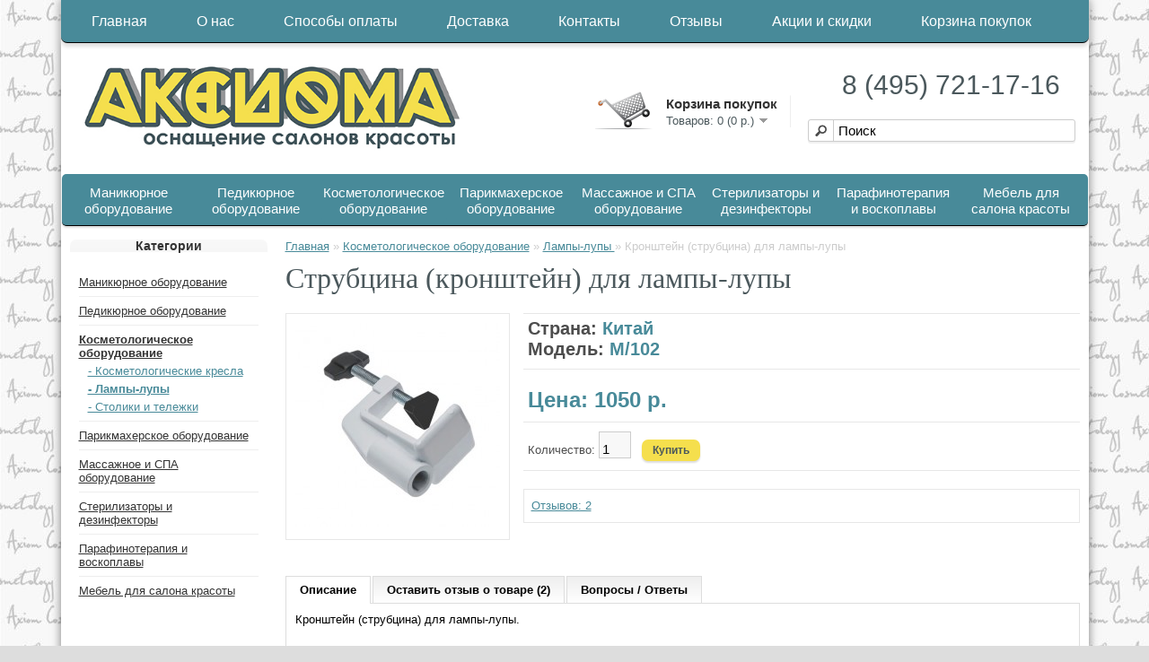

--- FILE ---
content_type: text/html; charset=utf-8
request_url: https://axmcorp.ru/kosmetologicheskoe-oborudovanie/lampy-lupy/m102.html
body_size: 9860
content:
<!DOCTYPE html PUBLIC "-//W3C//DTD XHTML 1.1//EN" "http://www.w3.org/TR/xhtml11/DTD/xhtml11.dtd">
<html xmlns="http://www.w3.org/1999/xhtml" dir="ltr" lang="ru">
<head>
<!-- Yandex.Metrika counter -->
<script type="text/javascript" >
   (function(m,e,t,r,i,k,a){m[i]=m[i]||function(){(m[i].a=m[i].a||[]).push(arguments)};
   m[i].l=1*new Date();k=e.createElement(t),a=e.getElementsByTagName(t)[0],k.async=1,k.src=r,a.parentNode.insertBefore(k,a)})
   (window, document, "script", "https://mc.yandex.ru/metrika/tag.js", "ym");

   ym(20909224, "init", {
        clickmap:true,
        trackLinks:true,
        accurateTrackBounce:true,
        webvisor:true
   });
</script>
<noscript><div><img src="https://mc.yandex.ru/watch/20909224" style="position:absolute; left:-9999px;" alt="" /></div></noscript>
<!-- /Yandex.Metrika counter -->
<meta name="viewport" content="width=device-width, initial-scale=1" /> 
<meta name='wmail-verification' content='99b41bc6b231480c68bc9c1d13fd34ba' />
<meta name="yandex-verification" content="4ef80152c05b896b" />
<meta name="msvalidate.01" content="0ED995DF07C36B059B254526752FC8AB" />
<meta http-equiv="Content-Type" content="text/html; charset=UTF-8" />
<title>Струбцина для лампы-лупы: цена, отзывы, описание</title>
<base href="https://axmcorp.ru/" />
<meta http-equiv="X-UA-Compatible" content="IE=EmulateIE9" />
<meta name="description" content="☎ +7 (495) 721-17-16- Ищете струбцину для лампы лупы? Вы уже нашли её! ➦ Оборудование для салонов красоты - Аксиома Косметологии" />
<link href="https://axmcorp.ru/image/data/main/faviconA.png" rel="icon" />
<link href="https://axmcorp.ru/kosmetologicheskoe-oborudovanie/lampy-lupy/m102.html" rel="canonical" />
<link rel="stylesheet" type="text/css" href="https://axmcorp.ru/catalog/view/theme/default/stylesheet/stylesheet.css" />
<link rel="stylesheet" type="text/css" href="catalog/view/theme/default/stylesheet/webme_product_question.css" media="screen" />
<script type="text/javascript" src="https://axmcorp.ru/catalog/view/javascript/jquery/jquery-1.7.1.min.js"></script>
<script type="text/javascript" src="https://axmcorp.ru/catalog/view/javascript/jquery/ui/jquery-ui-1.8.16.custom.min.js"></script>
<link rel="stylesheet" type="text/css" href="https://axmcorp.ru/catalog/view/javascript/jquery/ui/themes/ui-lightness/jquery-ui-1.8.16.custom.css" />
<script type="text/javascript" src="https://axmcorp.ru/catalog/view/javascript/jquery/ui/external/jquery.cookie.js"></script>
<script type="text/javascript" src="https://axmcorp.ru/catalog/view/javascript/jquery/colorbox/jquery.colorbox.js"></script>
<link rel="stylesheet" type="text/css" href="https://axmcorp.ru/catalog/view/javascript/jquery/colorbox/colorbox.css" media="screen" />
<script type="text/javascript" src="https://axmcorp.ru/catalog/view/javascript/jquery/tabs.js"></script>
<script type="text/javascript" src="https://axmcorp.ru/catalog/view/javascript/common.js"></script>
<!--[if IE 7]>
<link rel="stylesheet" type="text/css" href="https://axmcorp.ru/catalog/view/theme/default/stylesheet/ie7.css" />
<![endif]-->
<!--[if lt IE 7]>
<link rel="stylesheet" type="text/css" href="https://axmcorp.ru/catalog/view/theme/default/stylesheet/ie6.css" />
<script type="text/javascript" src="https://axmcorp.ru/catalog/view/javascript/DD_belatedPNG_0.0.8a-min.js"></script>
<script type="text/javascript">
DD_belatedPNG.fix('#logo img');
</script>
<![endif]-->
</head>
<body>
<div id="container">
  <div class="mobile-header">
    <div class="mobile-logo"><a href="https://axmcorp.ru/"><img src="https://axmcorp.ru/image/data/main/logo-axiom.jpg" height="115px" title="Аксиома" alt="Аксиома" /></a>  </div>
      <div class="phone call_phone_top"><a href="tel:84957211716">8 (495) 721-17-16</a></div>
  </div>  
<div id="menu2">
	<ul>
		<li><a href="/">Главная</a></li>
        <li><a href="about.html">О нас</a></li>
        <li><a href="payment.html">Способы оплаты</a></li>
        <li><a href="delivery.html">Доставка</a></li>
        <li><a href="contacts.html">Контакты</a></li>
        <li><a href="responses.html">Отзывы</a></li>
        <li><a href="discounts.html">Акции и скидки</a></li>
        <li><a href="https://axmcorp.ru/?route=checkout/cart">Корзина покупок</a></li>
	</ul>
  
</div>
<div id="header">
    <div id="logo"><a href="https://axmcorp.ru/"><img src="https://axmcorp.ru/image/data/main/logo-axiom.jpg" height="100px" title="Аксиома" alt="Аксиома" /></a>  </div>
        <div id="search">
    <div class="button-search"></div>
        <input type="text" name="filter_name" value="Поиск" onclick="this.value = '';" onkeydown="this.style.color = '#000000';" />
      </div>
  <div id="cart"><div class="basket"><a href="?route=checkout/cart"><img src="catalog/view/theme/default/image/diagram_5966.png" /></a></div>
  <div class="heading">
    <h4>Корзина покупок</h4>
    <a><span id="cart-total">Товаров: 0 (0 р.)</span></a></div>
  <div class="content">
        <div class="empty">Ничего не куплено!</div>
      </div>
</div>  <div class="mob-menu-block">
  <span>Категории</span>
    <div class="menu-btn">
      <span></span>
      <span></span>
      <span></span>
    </div>
    <div id="mobile-mn">
      <ul class="mob-menu-list">
        <li><a href="delivery.html">Доставка</a></li>
        <li><a href="contacts.html">Контакты</a></li>
      </ul>

              <ul class="mob-menu-list mob-menu-list2">
                    <li>            <a href="https://axmcorp.ru/oborudovanie-dlja-manikjura/" class="submenu_link">Маникюрное оборудование</a>
            
                        <div>
                            <ul>
                                                                <li><a href="https://axmcorp.ru/oborudovanie-dlja-manikjura/manikjurnye-stoly/">Маникюрные столы</a></li>
                                                                <li><a href="https://axmcorp.ru/oborudovanie-dlja-manikjura/uf-lampy/">Лампы УФ</a></li>
                                                                <li><a href="https://axmcorp.ru/oborudovanie-dlja-manikjura/apparaty-i-mashinki-dlja-manikjura/">Аппараты для маникюра</a></li>
                                                                <li><a href="https://axmcorp.ru/oborudovanie-dlja-manikjura/pylesosy-dlja-manikjura-i-pedikjura/">Пылесосы и вытяжки</a></li>
                                              </ul>
                          </div>
                      </li>
                    <li>            <a href="https://axmcorp.ru/oborudovanie-dlja-pedikjura/" class="submenu_link">Педикюрное оборудование</a>
            
                        <div>
                            <ul>
                                                                <li><a href="https://axmcorp.ru/oborudovanie-dlja-pedikjura/pedikjurnye-kresla/">Кресла для педикюра</a></li>
                                                                <li><a href="https://axmcorp.ru/oborudovanie-dlja-pedikjura/pedikjurnye-spa-kompleksy/">Педикюрные СПА комплексы</a></li>
                                                                <li><a href="https://axmcorp.ru/oborudovanie-dlja-pedikjura/pedikjurnye-vannochki/">Педикюрные ванны</a></li>
                                                                <li><a href="https://axmcorp.ru/oborudovanie-dlja-pedikjura/pedikjurnye-podstavki/">Подставки педикюрные</a></li>
                                                                <li><a href="https://axmcorp.ru/oborudovanie-dlja-pedikjura/apparaty-dlja-pedikjura/">Аппараты для педикюра</a></li>
                                              </ul>
                          </div>
                      </li>
                    <li>            <a href="https://axmcorp.ru/kosmetologicheskoe-oborudovanie/" class="active">Косметологическое оборудование</a>
            
                        <div>
                            <ul>
                                                                <li><a href="https://axmcorp.ru/kosmetologicheskoe-oborudovanie/kosmetologicheskie-kresla/">Косметологические кресла</a></li>
                                                                <li><a href="https://axmcorp.ru/kosmetologicheskoe-oborudovanie/lampy-lupy/">Лампы-лупы </a></li>
                                                                <li><a href="https://axmcorp.ru/kosmetologicheskoe-oborudovanie/stoliki-i-telezhki/">Столики и тележки</a></li>
                                              </ul>
                          </div>
                      </li>
                    <li>            <a href="https://axmcorp.ru/oborudovanie-dlja-parikmaherskih/" class="submenu_link">Парикмахерское оборудование</a>
            
                        <div>
                            <ul>
                                                                <li><a href="https://axmcorp.ru/oborudovanie-dlja-parikmaherskih/parikmaherskie-kresla/">Парикмахерские кресла</a></li>
                                                                <li><a href="https://axmcorp.ru/oborudovanie-dlja-parikmaherskih/detskie-parikmaherskie-kresla/">Детские кресла</a></li>
                                                                <li><a href="https://axmcorp.ru/oborudovanie-dlja-parikmaherskih/parikmaherskie-mojki/">Мойки парикмахерские</a></li>
                                                                <li><a href="https://axmcorp.ru/oborudovanie-dlja-parikmaherskih/parikmaherskie-zerkala/">Парикмахерские зеркала</a></li>
                                                                <li><a href="https://axmcorp.ru/oborudovanie-dlja-parikmaherskih/parikmaherskie-telezhki/">Тележки парикмахерские</a></li>
                                                                <li><a href="https://axmcorp.ru/oborudovanie-dlja-parikmaherskih/sushuary/">Сушуары</a></li>
                                                                <li><a href="https://axmcorp.ru/oborudovanie-dlja-parikmaherskih/klimazony/">Климазоны</a></li>
                                                                <li><a href="https://axmcorp.ru/oborudovanie-dlja-parikmaherskih/aksessuary-i-komplektujushhie/">Аксессуары и комплектующие</a></li>
                                              </ul>
                          </div>
                      </li>
                    <li>            <a href="https://axmcorp.ru/spa-oborudovanie/" class="submenu_link">Массажное и СПА оборудование</a>
            
                        <div>
                            <ul>
                                                                <li><a href="https://axmcorp.ru/spa-oborudovanie/massazhnye-stoly-i-kushetki/">Массажные столы и кушетки</a></li>
                                                                <li><a href="https://axmcorp.ru/spa-oborudovanie/spa-telezhki/">Тележки SPA</a></li>
                                                                <li><a href="https://axmcorp.ru/spa-oborudovanie/shirmy/">Ширмы</a></li>
                                                                <li><a href="https://axmcorp.ru/spa-oborudovanie/stounterapija/">Стоунтерапия</a></li>
                                              </ul>
                          </div>
                      </li>
                    <li>            <a href="https://axmcorp.ru/sterilizatory/" class="submenu_link">Стерилизаторы и дезинфекторы</a>
            
                        <div>
                            <ul>
                                                                <li><a href="https://axmcorp.ru/sterilizatory/recirkuljatory/">Рециркуляторы</a></li>
                                                                <li><a href="https://axmcorp.ru/sterilizatory/suhozharovye-shkafy/">Сухожаровые шкафы</a></li>
                                                                <li><a href="https://axmcorp.ru/sterilizatory/ultrazvukovye-vanny/">Ультразвуковые ванны</a></li>
                                                                <li><a href="https://axmcorp.ru/sterilizatory/podogrevateli-polotenec/">Подогреватели полотенец</a></li>
                                                                <li><a href="https://axmcorp.ru/sterilizatory/ultrafioletovye-sterilizatory/">УФ стерилизаторы</a></li>
                                                                <li><a href="https://axmcorp.ru/sterilizatory/sharikovye-sterilizatory/">Шариковые стерилизаторы</a></li>
                                              </ul>
                          </div>
                      </li>
                    <li>            <a href="https://axmcorp.ru/parafinoterapija-i-voskoplavy/" class="submenu_link">Парафинотерапия и воскоплавы</a>
            
                        <div>
                            <ul>
                                                                <li><a href="https://axmcorp.ru/parafinoterapija-i-voskoplavy/parafinovye-vanny/">Ванны парафиновые</a></li>
                                                                <li><a href="https://axmcorp.ru/parafinoterapija-i-voskoplavy/voskoplavy-kassetnye/">Воскоплавы кассетные</a></li>
                                                                <li><a href="https://axmcorp.ru/parafinoterapija-i-voskoplavy/voskoplavy-banochnye/">Воскоплавы баночные</a></li>
                                                                <li><a href="https://axmcorp.ru/parafinoterapija-i-voskoplavy/parafiny-i-voski/">Парафины и воски</a></li>
                                              </ul>
                          </div>
                      </li>
                    <li>            <a href="https://axmcorp.ru/mebel/" class="submenu_link">Мебель для салона красоты</a>
            
                        <div>
                            <ul>
                                                                <li><a href="https://axmcorp.ru/mebel/stojki-administratora/">Стойки администратора</a></li>
                                                                <li><a href="https://axmcorp.ru/mebel/stulja-dlja-mastera/">Стулья для мастеров</a></li>
                                                                <li><a href="https://axmcorp.ru/mebel/divany/">Диваны</a></li>
                                                                <li><a href="https://axmcorp.ru/mebel/kresla/">Кресла</a></li>
                                                                <li><a href="https://axmcorp.ru/mebel/pufy/">Пуфы</a></li>
                                                                <li><a href="https://axmcorp.ru/mebel/stoliki/">Журнальные столики для салонов красоты</a></li>
                                                                <li><a href="https://axmcorp.ru/mebel/vitriny/">Витрины и лаборатории</a></li>
                                                                <li><a href="https://axmcorp.ru/mebel/shkafy/">Шкафы, витрины, комоды</a></li>
                                              </ul>
                          </div>
                      </li>
                  </ul>

    </div>
  </div>
  <div class="phone call_phone_top"><a href="tel:84957211716">8 (495) 721-17-16</a></div>
  
  <div id="welcome">
    <!--    <a href="https://axmcorp.ru/?route=account/login">Войти</a> или <a href="https://axmcorp.ru/?route=account/register">зарегистрироваться</a>    -->
  </div>
  <div class="links">
  		<!-- // Ссылка на Главную //<a href="https://axmcorp.ru/">Главная</a> -->
        <!-- // Ссылка на Закладки //<a href="https://axmcorp.ru/?route=account/wishlist" id="wishlist-total">Закладки (0)</a> -->
        <!-- // Ссылка на Постоянный покупатель //<a href="https://axmcorp.ru/?route=account/account">Постоянный покупатель</a> -->
        <!-- // Ссылка на Корзина покупок //<a href="https://axmcorp.ru/?route=checkout/cart">Корзина покупок</a> -->
        <!-- // Ссылка на Онлайн заказ //<a href="https://axmcorp.ru/?route=checkout/checkout">Оформление заказа</a> -->
   </div>
</div>
<div id="menu">
  <ul>
        <li>	<a href="https://axmcorp.ru/oborudovanie-dlja-manikjura/">Маникюрное оборудование</a>
	
            <div>
                <ul>
                                        <li><a href="https://axmcorp.ru/oborudovanie-dlja-manikjura/manikjurnye-stoly/">Маникюрные столы</a></li>
                                        <li><a href="https://axmcorp.ru/oborudovanie-dlja-manikjura/uf-lampy/">Лампы УФ</a></li>
                                        <li><a href="https://axmcorp.ru/oborudovanie-dlja-manikjura/apparaty-i-mashinki-dlja-manikjura/">Аппараты для маникюра</a></li>
                                        <li><a href="https://axmcorp.ru/oborudovanie-dlja-manikjura/pylesosy-dlja-manikjura-i-pedikjura/">Пылесосы и вытяжки</a></li>
                            </ul>
              </div>
          </li>
        <li>	<a href="https://axmcorp.ru/oborudovanie-dlja-pedikjura/">Педикюрное оборудование</a>
	
            <div>
                <ul>
                                        <li><a href="https://axmcorp.ru/oborudovanie-dlja-pedikjura/pedikjurnye-kresla/">Кресла для педикюра</a></li>
                                        <li><a href="https://axmcorp.ru/oborudovanie-dlja-pedikjura/pedikjurnye-spa-kompleksy/">Педикюрные СПА комплексы</a></li>
                                        <li><a href="https://axmcorp.ru/oborudovanie-dlja-pedikjura/pedikjurnye-vannochki/">Педикюрные ванны</a></li>
                                        <li><a href="https://axmcorp.ru/oborudovanie-dlja-pedikjura/pedikjurnye-podstavki/">Подставки педикюрные</a></li>
                                        <li><a href="https://axmcorp.ru/oborudovanie-dlja-pedikjura/apparaty-dlja-pedikjura/">Аппараты для педикюра</a></li>
                            </ul>
              </div>
          </li>
        <li>	<a href="https://axmcorp.ru/kosmetologicheskoe-oborudovanie/" class="active">Косметологическое оборудование</a>
	
            <div>
                <ul>
                                        <li><a href="https://axmcorp.ru/kosmetologicheskoe-oborudovanie/kosmetologicheskie-kresla/">Косметологические кресла</a></li>
                                        <li><a href="https://axmcorp.ru/kosmetologicheskoe-oborudovanie/lampy-lupy/">Лампы-лупы </a></li>
                                        <li><a href="https://axmcorp.ru/kosmetologicheskoe-oborudovanie/stoliki-i-telezhki/">Столики и тележки</a></li>
                            </ul>
              </div>
          </li>
        <li>	<a href="https://axmcorp.ru/oborudovanie-dlja-parikmaherskih/">Парикмахерское оборудование</a>
	
            <div>
                <ul>
                                        <li><a href="https://axmcorp.ru/oborudovanie-dlja-parikmaherskih/parikmaherskie-kresla/">Парикмахерские кресла</a></li>
                                        <li><a href="https://axmcorp.ru/oborudovanie-dlja-parikmaherskih/detskie-parikmaherskie-kresla/">Детские кресла</a></li>
                                        <li><a href="https://axmcorp.ru/oborudovanie-dlja-parikmaherskih/parikmaherskie-mojki/">Мойки парикмахерские</a></li>
                                        <li><a href="https://axmcorp.ru/oborudovanie-dlja-parikmaherskih/parikmaherskie-zerkala/">Парикмахерские зеркала</a></li>
                                        <li><a href="https://axmcorp.ru/oborudovanie-dlja-parikmaherskih/parikmaherskie-telezhki/">Тележки парикмахерские</a></li>
                                        <li><a href="https://axmcorp.ru/oborudovanie-dlja-parikmaherskih/sushuary/">Сушуары</a></li>
                                        <li><a href="https://axmcorp.ru/oborudovanie-dlja-parikmaherskih/klimazony/">Климазоны</a></li>
                                        <li><a href="https://axmcorp.ru/oborudovanie-dlja-parikmaherskih/aksessuary-i-komplektujushhie/">Аксессуары и комплектующие</a></li>
                            </ul>
              </div>
          </li>
        <li>	<a href="https://axmcorp.ru/spa-oborudovanie/">Массажное и СПА оборудование</a>
	
            <div>
                <ul>
                                        <li><a href="https://axmcorp.ru/spa-oborudovanie/massazhnye-stoly-i-kushetki/">Массажные столы и кушетки</a></li>
                                        <li><a href="https://axmcorp.ru/spa-oborudovanie/spa-telezhki/">Тележки SPA</a></li>
                                        <li><a href="https://axmcorp.ru/spa-oborudovanie/shirmy/">Ширмы</a></li>
                                        <li><a href="https://axmcorp.ru/spa-oborudovanie/stounterapija/">Стоунтерапия</a></li>
                            </ul>
              </div>
          </li>
        <li>	<a href="https://axmcorp.ru/sterilizatory/">Стерилизаторы и дезинфекторы</a>
	
            <div>
                <ul>
                                        <li><a href="https://axmcorp.ru/sterilizatory/recirkuljatory/">Рециркуляторы</a></li>
                                        <li><a href="https://axmcorp.ru/sterilizatory/suhozharovye-shkafy/">Сухожаровые шкафы</a></li>
                                        <li><a href="https://axmcorp.ru/sterilizatory/ultrazvukovye-vanny/">Ультразвуковые ванны</a></li>
                                        <li><a href="https://axmcorp.ru/sterilizatory/podogrevateli-polotenec/">Подогреватели полотенец</a></li>
                                        <li><a href="https://axmcorp.ru/sterilizatory/ultrafioletovye-sterilizatory/">УФ стерилизаторы</a></li>
                                        <li><a href="https://axmcorp.ru/sterilizatory/sharikovye-sterilizatory/">Шариковые стерилизаторы</a></li>
                            </ul>
              </div>
          </li>
        <li>	<a href="https://axmcorp.ru/parafinoterapija-i-voskoplavy/">Парафинотерапия и воскоплавы</a>
	
            <div>
                <ul>
                                        <li><a href="https://axmcorp.ru/parafinoterapija-i-voskoplavy/parafinovye-vanny/">Ванны парафиновые</a></li>
                                        <li><a href="https://axmcorp.ru/parafinoterapija-i-voskoplavy/voskoplavy-kassetnye/">Воскоплавы кассетные</a></li>
                                        <li><a href="https://axmcorp.ru/parafinoterapija-i-voskoplavy/voskoplavy-banochnye/">Воскоплавы баночные</a></li>
                                        <li><a href="https://axmcorp.ru/parafinoterapija-i-voskoplavy/parafiny-i-voski/">Парафины и воски</a></li>
                            </ul>
              </div>
          </li>
        <li>	<a href="https://axmcorp.ru/mebel/">Мебель для салона красоты</a>
	
            <div>
                <ul>
                                        <li><a href="https://axmcorp.ru/mebel/stojki-administratora/">Стойки администратора</a></li>
                                        <li><a href="https://axmcorp.ru/mebel/stulja-dlja-mastera/">Стулья для мастеров</a></li>
                                        <li><a href="https://axmcorp.ru/mebel/divany/">Диваны</a></li>
                                        <li><a href="https://axmcorp.ru/mebel/kresla/">Кресла</a></li>
                                        <li><a href="https://axmcorp.ru/mebel/pufy/">Пуфы</a></li>
                                        <li><a href="https://axmcorp.ru/mebel/stoliki/">Журнальные столики для салонов красоты</a></li>
                                        <li><a href="https://axmcorp.ru/mebel/vitriny/">Витрины и лаборатории</a></li>
                                        <li><a href="https://axmcorp.ru/mebel/shkafy/">Шкафы, витрины, комоды</a></li>
                            </ul>
              </div>
          </li>
      </ul>
</div>
<div id="notification"></div>

<div id="column-left">
    <div class="box">
  <div class="box-heading">Категории</div>
  <div class="box-content">
    <div class="box-category">
      <!--noindex--><ul>
                <li>
                    <a href="https://axmcorp.ru/oborudovanie-dlja-manikjura/">Маникюрное оборудование</a>
                              <ul>
                        <li>
                            <a href="https://axmcorp.ru/oborudovanie-dlja-manikjura/manikjurnye-stoly/"> - Маникюрные столы</a>
                          </li>
                        <li>
                            <a href="https://axmcorp.ru/oborudovanie-dlja-manikjura/uf-lampy/"> - Лампы УФ</a>
                          </li>
                        <li>
                            <a href="https://axmcorp.ru/oborudovanie-dlja-manikjura/apparaty-i-mashinki-dlja-manikjura/"> - Аппараты для маникюра</a>
                          </li>
                        <li>
                            <a href="https://axmcorp.ru/oborudovanie-dlja-manikjura/pylesosy-dlja-manikjura-i-pedikjura/"> - Пылесосы и вытяжки</a>
                          </li>
                      </ul>
                  </li>
                <li>
                    <a href="https://axmcorp.ru/oborudovanie-dlja-pedikjura/">Педикюрное оборудование</a>
                              <ul>
                        <li>
                            <a href="https://axmcorp.ru/oborudovanie-dlja-pedikjura/pedikjurnye-kresla/"> - Кресла для педикюра</a>
                          </li>
                        <li>
                            <a href="https://axmcorp.ru/oborudovanie-dlja-pedikjura/pedikjurnye-spa-kompleksy/"> - Педикюрные СПА комплексы</a>
                          </li>
                        <li>
                            <a href="https://axmcorp.ru/oborudovanie-dlja-pedikjura/pedikjurnye-vannochki/"> - Педикюрные ванны</a>
                          </li>
                        <li>
                            <a href="https://axmcorp.ru/oborudovanie-dlja-pedikjura/pedikjurnye-podstavki/"> - Подставки педикюрные</a>
                          </li>
                        <li>
                            <a href="https://axmcorp.ru/oborudovanie-dlja-pedikjura/apparaty-dlja-pedikjura/"> - Аппараты для педикюра</a>
                          </li>
                      </ul>
                  </li>
                <li>
                    <a href="https://axmcorp.ru/kosmetologicheskoe-oborudovanie/" class="active">Косметологическое оборудование</a>
                              <ul>
                        <li>
                            <a href="https://axmcorp.ru/kosmetologicheskoe-oborudovanie/kosmetologicheskie-kresla/"> - Косметологические кресла</a>
                          </li>
                        <li>
                            <a href="https://axmcorp.ru/kosmetologicheskoe-oborudovanie/lampy-lupy/" class="active"> - Лампы-лупы </a>
                          </li>
                        <li>
                            <a href="https://axmcorp.ru/kosmetologicheskoe-oborudovanie/stoliki-i-telezhki/"> - Столики и тележки</a>
                          </li>
                      </ul>
                  </li>
                <li>
                    <a href="https://axmcorp.ru/oborudovanie-dlja-parikmaherskih/">Парикмахерское оборудование</a>
                              <ul>
                        <li>
                            <a href="https://axmcorp.ru/oborudovanie-dlja-parikmaherskih/parikmaherskie-kresla/"> - Парикмахерские кресла</a>
                          </li>
                        <li>
                            <a href="https://axmcorp.ru/oborudovanie-dlja-parikmaherskih/detskie-parikmaherskie-kresla/"> - Детские кресла</a>
                          </li>
                        <li>
                            <a href="https://axmcorp.ru/oborudovanie-dlja-parikmaherskih/parikmaherskie-mojki/"> - Мойки парикмахерские</a>
                          </li>
                        <li>
                            <a href="https://axmcorp.ru/oborudovanie-dlja-parikmaherskih/parikmaherskie-zerkala/"> - Парикмахерские зеркала</a>
                          </li>
                        <li>
                            <a href="https://axmcorp.ru/oborudovanie-dlja-parikmaherskih/parikmaherskie-telezhki/"> - Тележки парикмахерские</a>
                          </li>
                        <li>
                            <a href="https://axmcorp.ru/oborudovanie-dlja-parikmaherskih/sushuary/"> - Сушуары</a>
                          </li>
                        <li>
                            <a href="https://axmcorp.ru/oborudovanie-dlja-parikmaherskih/klimazony/"> - Климазоны</a>
                          </li>
                        <li>
                            <a href="https://axmcorp.ru/oborudovanie-dlja-parikmaherskih/aksessuary-i-komplektujushhie/"> - Аксессуары и комплектующие</a>
                          </li>
                      </ul>
                  </li>
                <li>
                    <a href="https://axmcorp.ru/spa-oborudovanie/">Массажное и СПА оборудование</a>
                              <ul>
                        <li>
                            <a href="https://axmcorp.ru/spa-oborudovanie/massazhnye-stoly-i-kushetki/"> - Массажные столы и кушетки</a>
                          </li>
                        <li>
                            <a href="https://axmcorp.ru/spa-oborudovanie/spa-telezhki/"> - Тележки SPA</a>
                          </li>
                        <li>
                            <a href="https://axmcorp.ru/spa-oborudovanie/shirmy/"> - Ширмы</a>
                          </li>
                        <li>
                            <a href="https://axmcorp.ru/spa-oborudovanie/stounterapija/"> - Стоунтерапия</a>
                          </li>
                      </ul>
                  </li>
                <li>
                    <a href="https://axmcorp.ru/sterilizatory/">Стерилизаторы и дезинфекторы</a>
                              <ul>
                        <li>
                            <a href="https://axmcorp.ru/sterilizatory/recirkuljatory/"> - Рециркуляторы</a>
                          </li>
                        <li>
                            <a href="https://axmcorp.ru/sterilizatory/suhozharovye-shkafy/"> - Сухожаровые шкафы</a>
                          </li>
                        <li>
                            <a href="https://axmcorp.ru/sterilizatory/ultrazvukovye-vanny/"> - Ультразвуковые ванны</a>
                          </li>
                        <li>
                            <a href="https://axmcorp.ru/sterilizatory/podogrevateli-polotenec/"> - Подогреватели полотенец</a>
                          </li>
                        <li>
                            <a href="https://axmcorp.ru/sterilizatory/ultrafioletovye-sterilizatory/"> - УФ стерилизаторы</a>
                          </li>
                        <li>
                            <a href="https://axmcorp.ru/sterilizatory/sharikovye-sterilizatory/"> - Шариковые стерилизаторы</a>
                          </li>
                      </ul>
                  </li>
                <li>
                    <a href="https://axmcorp.ru/parafinoterapija-i-voskoplavy/">Парафинотерапия и воскоплавы</a>
                              <ul>
                        <li>
                            <a href="https://axmcorp.ru/parafinoterapija-i-voskoplavy/parafinovye-vanny/"> - Ванны парафиновые</a>
                          </li>
                        <li>
                            <a href="https://axmcorp.ru/parafinoterapija-i-voskoplavy/voskoplavy-kassetnye/"> - Воскоплавы кассетные</a>
                          </li>
                        <li>
                            <a href="https://axmcorp.ru/parafinoterapija-i-voskoplavy/voskoplavy-banochnye/"> - Воскоплавы баночные</a>
                          </li>
                        <li>
                            <a href="https://axmcorp.ru/parafinoterapija-i-voskoplavy/parafiny-i-voski/"> - Парафины и воски</a>
                          </li>
                      </ul>
                  </li>
                <li>
                    <a href="https://axmcorp.ru/mebel/">Мебель для салона красоты</a>
                              <ul>
                        <li>
                            <a href="https://axmcorp.ru/mebel/stojki-administratora/"> - Стойки администратора</a>
                          </li>
                        <li>
                            <a href="https://axmcorp.ru/mebel/stulja-dlja-mastera/"> - Стулья для мастеров</a>
                          </li>
                        <li>
                            <a href="https://axmcorp.ru/mebel/divany/"> - Диваны</a>
                          </li>
                        <li>
                            <a href="https://axmcorp.ru/mebel/kresla/"> - Кресла</a>
                          </li>
                        <li>
                            <a href="https://axmcorp.ru/mebel/pufy/"> - Пуфы</a>
                          </li>
                        <li>
                            <a href="https://axmcorp.ru/mebel/stoliki/"> - Журнальные столики для салонов красоты</a>
                          </li>
                        <li>
                            <a href="https://axmcorp.ru/mebel/vitriny/"> - Витрины и лаборатории</a>
                          </li>
                        <li>
                            <a href="https://axmcorp.ru/mebel/shkafy/"> - Шкафы, витрины, комоды</a>
                          </li>
                      </ul>
                  </li>
              </ul><!--/noindex-->
    </div>
  </div>
</div>
  </div>
 
<div id="content"><div class="breadcrumb">
      <a href="https://axmcorp.ru/">Главная</a> 
     &raquo;       <a href="https://axmcorp.ru/kosmetologicheskoe-oborudovanie/">Косметологическое оборудование</a> 
     &raquo;       <a href="https://axmcorp.ru/kosmetologicheskoe-oborudovanie/lampy-lupy/">Лампы-лупы </a> 
     &raquo; Кронштейн (струбцина) для лампы-лупы</div> 
  <h1>Струбцина (кронштейн) для лампы-лупы</h1>
  <div class="product-info">
        <div class="left">
            <div class="image"><a href="https://axmcorp.ru/image/cache/data/3/3/kronshtejn-dlja-lampy-lupy-600x600.jpg" class="colorbox" rel="colorbox"><img src="https://axmcorp.ru/image/cache/data/3/3/kronshtejn-dlja-lampy-lupy-228x228.jpg" id="image" /></a></div>
                </div>
        <div class="right">
      <div class="description">
        				  <span>Страна:</span> Китай<br />
                <span>Модель:</span> M/102<br />
        														        </div>
        
        <!-- //// добавлено мной для вывода габаритов на страницу!!! -->
        <div style="padding:0px 0px 10px 5px;"> 
        	 
 			 
         </div>
         <!--  END //// добавлено мной для вывода габаритов на страницу!!! -->
         
         
         
            <div class="price">Цена:                        <span><span id="formated_price">1050 р.</span></span>
                        <br />
                              </div>
                  <div class="cart">
        <div>Количество:          <input type="text" name="quantity" size="2" value="1" />
          <input type="hidden" name="product_id" size="2" value="1033" />
          &nbsp;
          <input type="button" value="Купить" id="button-cart" class="button" />
        </div>
        <!--  <div><span>&nbsp;&nbsp;&nbsp;- или -&nbsp;&nbsp;&nbsp;</span></div>
        <div><a onclick="addToWishList('1033');">В закладки</a><br />
          <a onclick="addToCompare('1033');">К сравнению</a></div> -->
              </div>
            <div class="review">
        <div><!-- <img src="catalog/view/theme/default/image/stars-5.png" alt="Отзывов: 2" />&nbsp;&nbsp; --><a onclick="$('a[href=\'#tab-review\']').trigger('click');">Отзывов: 2</a>&nbsp;&nbsp; &nbsp;&nbsp;<a onclick="$('a[href=\'#tab-review\']').trigger('click');"></a></div>
        </div>
          </div>
  </div>
  <div id="tabs" class="htabs"><a href="#tab-description">Описание</a>
            <a href="#tab-review">Оставить отзыв о товаре (2)</a>
        		      <a href="#tab-webme-product-question" id="wpq_tab">Вопросы / Ответы</a>
    
  </div>
  <div id="tab-description" class="tab-content"><p>
	Кронштейн (струбцина) для лампы-лупы.</p>
<p>
	&nbsp;</p>
<p>
	Товар сертифицирован согласно законодательству РФ. Гарантия – 1 год с момента покупки.</p>
<p>
	&nbsp;</p>
</div>
      <div id="tab-review" class="tab-content">
    <div id="review"></div>
    <h2 id="review-title"></h2>
    <b>Как Вас зовут:</b><br />
    <input class="q2" type="text" name="name" value="" />
    <br />
    <br />
    <b>Ваш отзыв:</b>
    <textarea name="text" cols="40" rows="8" style="width: 98%;"></textarea>
    <span style="font-size: 11px;"><span style="color: #FF0000;">Внимание:</span> HTML не поддерживается! Используйте обычный текст.</span><br />
    <br />
    <!-- Убраны звзедочки/рейтинг
    <b>Оценка:</b> <span>Плохо</span>&nbsp;
    <input type="radio"  name="rating" value="1" />
    &nbsp;
    <input type="radio"  name="rating" value="2" />
    &nbsp;
    <input type="radio"  name="rating" value="3" />
    &nbsp;
    <input type="radio"  name="rating" value="4" />
    &nbsp;
    <input type="radio"  name="rating" value="5" />
    &nbsp;<span>Хорошо</span><br />-->
    <br />
    <!-- <b>Введите код, указанный на картинке:</b><br />
    <input type="text" name="captcha" value="" />
    <br />
    <img src="?route=product/product/captcha" alt="" id="captcha" /><br />
    <br /> -->
    <div class="buttons">
      <div class="right"><a id="button-review" class="button">Продолжить</a></div>
    </div>
  </div>
      	<div id="tab-webme-product-question" class="tab-content">
		<div class="webme-product-question-form-ctrl">
			<a id="webmeProductQuestionFormCtrl"><img src="catalog/view/theme/default/image/webme/product_question/product_question_customer_avatar_x64.png" border="0" width="20" alt="" title="" style="margin-right:5px; vertical-align:middle;" />Ваш вопрос</a>
		</div>
				<div id="webmeProductQuestionForm" class="webme-product-question-form">
			<div style="text-align:center;"></div>
			<table>
				<tr>
					<td>
						<b>Как Вас зовут:</b>
						<br />
						<input type="text" name="question_author" value="" />
					</td>
					<td rowspan="2">
						<b>Ваш вопрос:</b>
						<textarea name="question_text" cols="40" rows="8" style="width: 98%;"></textarea>
						<span style="font-size: 11px;"><span style="color: #FF0000;">Внимание:</span> HTML не поддерживается! Используйте обычный текст.</span>
					</td>
				</tr>
				<tr>
					<td>
						<!-- <b>Введите код, указанный на картинке:</b>
						<br />
						<input type="text" name="question_captcha" id="wpq_captcha_input" value="" autocomplete="off" />
						<br />
						<div id="wpq_captcha_image_div"><img src="?route=product/webme_product_question/webme_product_question_captcha" alt="" id="wpq_captcha" /></div>
						<div align="left"><a id="reload_wpq_captcha" class="reload_captcha"><small>Перезагрузить картинку</small></a></div> -->
					</td>
				</tr>
				<tr>
					<td colspan="2">
						<div class="buttons">
							<div class="left">
								<label><input type="checkbox" name="receive_question_answers_to_email" id="receive_question_answers_to_email" checked="checked">&nbsp;Получать ответы на email:</label>&nbsp;<input type="text" name="email_for_answers" size="15" value="" />
							</div>
							<div class="right"><a id="buttonWebmeProductQuestion" class="button">задать вопрос</a></div>
						</div>
					</td>
				</tr>
			</table>
		</div>
				
					<div id="webmeProductQuestionContainer" class="webme-product-question-empty-container">Нет вопросов об этом товаре...</div>
			</div>
  
      <div class="tags">
  	<!--<b>Метки:</b>-->
            <a href="https://axmcorp.ru/?route=product/search&amp;filter_tag="></a>
          </div>
    </div>
<script type="text/javascript"><!--
$('.colorbox').colorbox({
	overlayClose: true,
	opacity: 0.5
});
//--></script> 
<script type="text/javascript"><!--
$('#button-cart').bind('click', function() {
	$.ajax({
		url: '?route=checkout/cart/add',
		type: 'post',
		data: $('.product-info input[type=\'text\'], .product-info input[type=\'hidden\'], .product-info input[type=\'radio\']:checked, .product-info input[type=\'checkbox\']:checked, .product-info select, .product-info textarea'),
		dataType: 'json',
		success: function(json) {
			$('.success, .warning, .attention, information, .error').remove();
			
			if (json['error']) {
				if (json['error']['option']) {
					for (i in json['error']['option']) {
						$('#option-' + i).after('<span class="error">' + json['error']['option'][i] + '</span>');
					}
				}
			} 
			
			if (json['success']) {
				$('#notification').html('<div class="success" style="display: none;">' + json['success'] + '<img src="catalog/view/theme/default/image/close.png" alt="" class="close" /></div>');
					
				$('.success').fadeIn('slow');
					
				$('#cart-total').html(json['total']);
				
				$('html, body').animate({ scrollTop: 0 }, 'slow'); 
			}	
		}
	});
});
//--></script>
<script type="text/javascript"><!--
$('#review .pagination a').live('click', function() {
	$('#review').fadeOut('slow');
		
	$('#review').load(this.href);
	
	$('#review').fadeIn('slow');
	
	return false;
});			

$('#review').load('?route=product/product/review&product_id=1033');

$('#button-review').bind('click', function() {
	$.ajax({
		url: '?route=product/product/write&product_id=1033',
		type: 'post',
		dataType: 'json',
		data: 'name=' + encodeURIComponent($('input[name=\'name\']').val()) + '&text=' + encodeURIComponent($('textarea[name=\'text\']').val()) + '&rating=' + encodeURIComponent($('input[name=\'rating\']:checked').val() ? $('input[name=\'rating\']:checked').val() : '') + '&captcha=' + encodeURIComponent($('input[name=\'captcha\']').val()),
		beforeSend: function() {
			$('.success, .warning').remove();
			$('#button-review').attr('disabled', true);
			$('#review-title').after('<div class="attention"><img src="catalog/view/theme/default/image/loading.gif" alt="" /> Пожалуйста, подождите!</div>');
		},
		complete: function() {
			$('#button-review').attr('disabled', false);
			$('.attention').remove();
		},
		success: function(data) {
			if (data['error']) {
				$('#review-title').after('<div class="warning">' + data['error'] + '</div>');
			}
			
			if (data['success']) {
				$('#review-title').after('<div class="success">' + data['success'] + '</div>');
								
				$('input[name=\'name\']').val('');
				$('textarea[name=\'text\']').val('');
				$('input[name=\'rating\']:checked').attr('checked', '');
				$('input[name=\'captcha\']').val('');
			}
		}
	});
});
//--></script> 
<script type="text/javascript"><!--
$('#tabs a').tabs();
//--></script> 
<script type="text/javascript" src="catalog/view/javascript/jquery/ui/jquery-ui-timepicker-addon.js"></script> 
<script type="text/javascript"><!--
if ($.browser.msie && $.browser.version == 6) {
	$('.date, .datetime, .time').bgIframe();
}

$('.date').datepicker({dateFormat: 'yy-mm-dd'});
$('.datetime').datetimepicker({
	dateFormat: 'yy-mm-dd',
	timeFormat: 'h:m'
});
$('.time').timepicker({timeFormat: 'h:m'});
//--></script>
 
<script type="text/javascript"><!--
$('#webmeProductQuestionFormCtrl').bind('click', function(){
	$('#webmeProductQuestionForm').slideToggle('slow', function(){
		var qIcon = '<img src="catalog/view/theme/default/image/webme/product_question/product_question_customer_avatar_x64.png" border="0" width="20" alt="" title="" style="margin-right:5px; vertical-align:middle;" />';
		if ($(this).is(":visible")) {
			$('#webmeProductQuestionFormCtrl').html(qIcon+'скрыть форму');
		} else {
			$('#webmeProductQuestionFormCtrl').html(qIcon+'Ваш вопрос');
		}
	});

	return false;
});

function randomString() {
	var chars = "0123456789ABCDEFGHIJKLMNOPQRSTUVWXTZabcdefghiklmnopqrstuvwxyz";
	var string_length = 8;
	var randomstring = '';
	for (var i=0; i<string_length; i++) {
		var rnum = Math.floor(Math.random() * chars.length);
		randomstring += chars.substring(rnum,rnum+1);
	}
	
	return randomstring;
}
$('.reload_captcha').click(function(){
	var ctrl_id = $(this).attr('id');
	var ctrl_id_part = ctrl_id.split('_');
	reload_captcha(ctrl_id_part[1]);
});

function reload_captcha(target) {
	var random_string_new = randomString();
	$.get('?route=product/webme_product_question/webme_product_question_captcha&r='+random_string_new+'', function(data){
		$('#'+target+'_captcha_image_div').html('<img id="'+target+'_captcha" src="?route=product/webme_product_question/webme_product_question_captcha&r='+random_string_new+'" />');
	});
	$('#'+target+'_captcha_input').val(''); /* clear captcha input */
}

$('#buttonWebmeProductQuestion').bind('click', function() {
	
	var author = encodeURIComponent($('input[name=\'question_author\']').val());
	var question = encodeURIComponent($('textarea[name=\'question_text\']').val());
	var captcha = encodeURIComponent($('input[name=\'question_captcha\']').val());
	var receive_answers = ($('#receive_question_answers_to_email').is(':checked')) ? 1 : 0 ;
	var email_for_answers = encodeURIComponent($('input[name=\'email_for_answers\']').val());
	
	var close_image = '<img src="catalog/view/theme/default/image/webme/close.png" alt="" class="close">';
	
	$.ajax({
		url: '?route=product/webme_product_question/write_product_question&product_id=1033',
		type: 'post',
		dataType: 'json',
		data: 'author=' + author + '&question=' + question + '&captcha=' + captcha + '&receive_answers=' + receive_answers + '&email_for_answers=' + email_for_answers,
		beforeSend: function() {
			$('.success, .warning').remove();
			$('#buttonWebmeProductQuestion').attr('disabled', true);
			$('#webmeProductQuestionTitle').after('<div class="attention"><img src="catalog/view/theme/default/image/loading.gif" alt="" /> Пожалуйста, подождите!</div>');
		},
		complete: function() {
			$('#buttonWebmeProductQuestion').attr('disabled', false);
			$('.attention').remove();
		},
		success: function(data) {
			
			if (data['error']) {
				$('#webmeProductQuestionTitle').after('<div class="warning">' + data['error'] + ''+close_image+'</div>');
			}
			
			if (data['success']) {
				$('textarea[name=\'question_text\']').val('');
				$('input[name=\'question_captcha\']').val('');
				$('#reload_wpq_captcha').trigger('click');
				$('input[name=\'email_for_answers\']').val('');
				
				$('#webmeProductQuestionTitle').after('<div class="success">' + data['success'] + ''+close_image+'</div>');
			}
		}
	});
});

$('.success img, .warning img, .attention img, .information img').live('click', function() {
	$(this).parent().fadeOut('slow', function() {
		$(this).remove();
	});
});





//--></script>


<script type="text/javascript"><!--

function price_format(n)
{ 
    c = 0;
    d = '.'; // decimal separator
    t = ''; // thousands separator
    s_left = '';
    s_right = ' р.';
      
    n = n * 1.00000000;

    //sign = (n < 0) ? '-' : '';

    //extracting the absolute value of the integer part of the number and converting to string
    i = parseInt(n = Math.abs(n).toFixed(c)) + ''; 

    j = ((j = i.length) > 3) ? j % 3 : 0; 
    return s_left + (j ? i.substr(0, j) + t : '') + i.substr(j).replace(/(\d{3})(?=\d)/g, "$1" + t) + (c ? d + Math.abs(n - i).toFixed(c).slice(2) : '') + s_right; 
}

function calculate_tax(price)
{
        return price;
}

function process_discounts(price, quantity)
{
        return price;
}


animate_delay = 20;

main_price_final = calculate_tax(1050.0000);
main_price_start = calculate_tax(1050.0000);
main_step = 0;
main_timeout_id = 0;

function animateMainPrice_callback() {
    main_price_start += main_step;
    
    if ((main_step > 0) && (main_price_start > main_price_final)){
        main_price_start = main_price_final;
    } else if ((main_step < 0) && (main_price_start < main_price_final)) {
        main_price_start = main_price_final;
    } else if (main_step == 0) {
        main_price_start = main_price_final;
    }
    
    $('#formated_price').html( price_format(main_price_start) );
    
    if (main_price_start != main_price_final) {
        main_timeout_id = setTimeout(animateMainPrice_callback, animate_delay);
    }
}

function animateMainPrice(price) {
    main_price_start = main_price_final;
    main_price_final = price;
    main_step = (main_price_final - main_price_start) / 10;
    
    clearTimeout(main_timeout_id);
    main_timeout_id = setTimeout(animateMainPrice_callback, animate_delay);
}




function recalculateprice()
{
    var main_price = 1050;
    var input_quantity = Number($('input[name="quantity"]').val());
    var special = 0;
    var tax = 0;
    
    if (isNaN(input_quantity)) input_quantity = 0;
    
        main_price = process_discounts(main_price, input_quantity);
    tax = process_discounts(tax, input_quantity);
    
    
        
    var option_price = 0;
    
    $('input:checked, option:selected').each(function() {
      price_prefix = $(this).attr('price_prefix') || $(this).data('price_prefix') || '';
      opt_price = Number($(this).attr('price') || $(this).data('price') || 0);
      if (price_prefix == '=') {
        option_price += opt_price;
        main_price = 0;
        special = 0;
      }
      if (price_prefix == '+') {
        option_price += opt_price;
      }
      if (price_prefix == '-') {
        option_price -= opt_price;
      }
      if (price_prefix == 'u') {
        pcnt = 1.0 + opt_price / 100.0;
        option_price *= pcnt;
        main_price *= pcnt;
        special *= pcnt;
      }
      if (price_prefix == 'd') {
        pcnt = 1.0 - opt_price / 100.0;
        option_price *= pcnt;
        main_price *= pcnt;
        special *= pcnt;
      }
      if (price_prefix == '*') {
        option_price *= opt_price;
        main_price *= opt_price;
        special *= opt_price;
      }
    });
    
    special += option_price;
    main_price += option_price;

          tax = main_price;
        
    // Process TAX.
    main_price = calculate_tax(main_price);
    special = calculate_tax(special);
    
    // Раскомментировать, если нужен вывод цены с умножением на количество
    //main_price *= input_quantity;
    //special *= input_quantity;
    //tax *= input_quantity;

    // Display Main Price
    //$('#formated_price').html( price_format(main_price) );
    animateMainPrice(main_price);
      
    
    }

$(document).ready(function() {
    $('.option input[type="checkbox"]').bind('change', function() { recalculateprice(); });
    $('.option input[type="radio"]').bind('change', function() { recalculateprice(); });
    $('.option select').bind('change', function() { recalculateprice(); });
    
    $quantity = $('input[name="quantity"]');
    $quantity.data('val', $quantity.val());
    (function() {
        if ($quantity.val() != $quantity.data('val')){
            $quantity.data('val',$quantity.val());
            recalculateprice();
        }
        setTimeout(arguments.callee, 250);
    })();    
    
    recalculateprice();
});

//--></script>
      
<div id="footer">
    <div class="column">
    <h3>Информация</h3>
    <ul>
      <li><a href="/payment.html" >Способы оплаты</a></li>
      <li><a href="/delivery.html" >Доставка</a></li>
      <li><a href="/contacts.html" >Контакты</a></li>
      <li><a href="/responses.html" >Отзывы</a></li>
    </ul>
  </div>
    <div class="column">
    <h3>Служба поддержки</h3>
    <ul>
      <li><a href="/warranty.html" >Гарантийный ремонт</a></li>
      <li><a href="https://axmcorp.ru/?route=information/sitemap">Карта сайта</a></li>
      <li><a href="/article.html" >Статьи</a></li>
    </ul>
  </div>
  <div class="column">
    <h3>Дополнительно</h3>
    <ul>
      <li><a href="/discounts.html" >Акции</a></li>
      <li><a href="/fotogalereja.html" >Фотогалерея</a></li>
   </ul>
  </div>
  <div class="column">
    <h3>Личный Кабинет</h3>
    <ul>
	  <li><a href="/privacy-policy.html" >Политика конфиденциальности</a></li>
      <li><a href="/kak-sdelat-zakaz.html" >Как сделать заказ</a></li>
	  <li><a href="?route=checkout/cart" >Корзина</a></li>
    </ul>
  </div>
</div>

<div id="powered"><br /><br />Аксиома &copy; 2013 - 2025 Оборудование для салонов красоты</div>
<br /><br />
<!--
OpenCart is open source software and you are free to remove the powered by OpenCart if you want, but its generally accepted practise to make a small donation.
Please donate via PayPal to donate@opencart.com
//-->

</div>
</body>
</html>

--- FILE ---
content_type: text/html; charset=utf-8
request_url: https://axmcorp.ru/?route=product/product/review&product_id=1033
body_size: 369
content:
<div class="review-list">
  <div class="author"><b>Алла Петрикевич</b>   03.05.2018</div>
  <div class="rating"><img src="catalog/view/theme/default/image/stars-5.png" alt="Отзывов: 2" /></div>
  <div class="text">Надежный кронштейн, с его помощью лампа фиксируется намертво</div>
</div>
<div class="review-list">
  <div class="author"><b>Иванкова Е.Я.</b>   02.04.2017</div>
  <div class="rating"><img src="catalog/view/theme/default/image/stars-5.png" alt="Отзывов: 2" /></div>
  <div class="text">Без кронштейна пользоваться лампой-лупой не очень удобно, так как нет фиксации. Теперь все в порядке, покупкой очень довольна!</div>
</div>
<div class="pagination"><div class="results">Показано с 1 по 2 из 2 (всего 1 страниц)</div></div>


--- FILE ---
content_type: text/css
request_url: https://axmcorp.ru/catalog/view/theme/default/stylesheet/webme_product_question.css
body_size: 901
content:
.webme-product-question-form-ctrl{clear:both;margin-bottom:6px;//text-align:right;float:right;}
.webme-product-question-form{clear:both;display:none;position:relative;top:-1px;padding:8px;min-height:150px;border:1px solid #E5E5E5;-webkit-border-radius:7px 7px 7px 7px;-moz-border-radius:7px 7px 7px 7px;-khtml-border-radius:7px 7px 7px 7px;border-radius:7px 7px 7px 7px;-webkit-box-shadow:0px 2px 2px #DDDDDD;-moz-box-shadow:0px 2px 2px #DDDDDD;box-shadow:0px 2px 2px #DDDDDD;background:#F0F0F0;}
.webme-product-question-container{clear:both;position:relative;margin-top:20px;margin-bottom:10px;padding:8px;min-height:15px;}
.webme-product-question-empty-container{clear:both;position:relative;margin-top:20px;margin-bottom:10px;padding:8px;min-height:15px;border:1px solid #E5E5E5;-webkit-border-radius:7px 7px 7px 7px;-moz-border-radius:7px 7px 7px 7px;-khtml-border-radius:7px 7px 7px 7px;border-radius:7px 7px 7px 7px;-webkit-box-shadow:0px 2px 2px #DDDDDD;-moz-box-shadow:0px 2px 2px #DDDDDD;box-shadow:0px 2px 2px #DDDDDD;background:#F8F8F8;}
span.question-date{color:#aaa;font-size:11px;margin-left:10px}
div.answer{padding:7px 0;margin:7px 0}
.reply-container{-webkit-box-shadow:0 3px 4px #CCC;background-color:white;border:1px solid #E5E5E5;display:block;overflow:hidden;padding:10px 15px;z-index:1;-moz-border-radius:5px;-webkit-border-radius:5px;-webkit-border-radius:7px;}
span.avatar{width:91px;display:block;margin:0;padding-bottom:4px;background:url('../image/webme/product_question/comment_arrow_white.gif') 100% 20px no-repeat;z-index:3;}
.author{width:90px;position:relative;display:block;float:left;color:#777;text-align:center;padding-bottom:10px;z-index:2;}
.reply-container span.best{color:#47AD23;}
.reply-container span.best img{margin:0 5px -1px 0;}
.reply-container span.gray{color:#aaa;}
.reply-message .best-solved{border:solid 1px #E5E5E5;background-color:#fff;margin-bottom:10px;}
.reply-message .best-solved .username{background-color:#F0F0F0;padding:5px 10px 7px 10px;}
.reply-message .best-solved .username .descr{margin-left:10px;}
.reply-message .best-solved .answer{padding:5px 10px;}
.reply-message .link_solved{padding-top:10px;}
div.reply{margin-bottom:25px}
div.reply_btns{text-align:right;display:none}
div.reply_btns div{text-align:left;}
div.reply_btns span{margin-left:10px;}
div.reply_btns span:first-child{margin-left:0;}
div.reply_btns a{text-decoration:none;border-bottom:dashed 1px #006AB4;}
div.reply_btns a:hover{text-decoration:none;border-bottom:dashed 1px #e85222;}
.username-link{font-size:14px;}
.username span.expert{font-weight:bold;float:right;color:#e85222;}
.disc2item{display:none}
.disc2item textarea{width:98%;border:1px solid #999;padding:5px}
.quick_btn{text-align:left;}
.quick_btn input.btn{float:right;margin:0 0px;cursor:pointer;background:url(/i/ex_btn_answer.png) top center no-repeat;width:95px;height:28px;text-indent:-500px;border:none}
.quick_btn input.btn:hover{background:url(/i/ex_btn_answer.png) bottom center no-repeat;}
.quick_btn input.btn-q{float:right;margin:0 0px;cursor:pointer;background:url(/i/ex_btn_question.png) top center no-repeat;width:120px;height:28px;text-indent:-500px;border:none}
.quick_btn input.btn-q:hover{background:url(/i/ex_btn_question.png) bottom center no-repeat;}
span.avatar.expert{background:url('../image/webme/product_question/comment_arrow_white.gif') 100% 20px no-repeat;}
span.avatar.lvl1{background:url('../image/webme/product_question/comment_arrow_blue.gif') 100% 20px no-repeat;}
span.avatar.self{background:url('../image/webme/product_question/comment_arrow_gray.gif') 100% 20px no-repeat;}
.reply-container.expert{background-color:#ffffff;}
.reply-container.lvl1{background-color:#F4FAFF;}
.reply-container.self{background-color:#F0F0F0;}

--- FILE ---
content_type: text/css
request_url: https://axmcorp.ru/catalog/view/javascript/jquery/colorbox/colorbox.css
body_size: 648
content:
#colorbox, #cboxOverlay, #cboxWrapper{position:absolute;top:0;left:0;z-index:9999;overflow:hidden;}
#cboxOverlay{position:fixed;width:100%;height:100%;}
#cboxMiddleLeft, #cboxBottomLeft{clear:left;}
#cboxContent{position:relative;}
#cboxLoadedContent{overflow:auto;}
#cboxTitle{margin:0;}
#cboxLoadingOverlay, #cboxLoadingGraphic{position:absolute;top:0;left:0;width:100%;height:100%;}
#cboxPrevious, #cboxNext, #cboxClose, #cboxSlideshow{cursor:pointer;}
.cboxPhoto{float:left;margin:auto;border:0;display:block;}
.cboxIframe{width:100%;height:100%;display:block;border:0;}
#cboxOverlay{background:#000;}
#colorbox{}
#cboxTopLeft{width:14px;height:14px;background:url(images/controls.png) no-repeat 0 0;}
#cboxTopCenter{height:14px;background:url(images/border.png) repeat-x top left;}
#cboxTopRight{width:14px;height:14px;background:url(images/controls.png) no-repeat -36px 0;}
#cboxBottomLeft{width:14px;height:43px;background:url(images/controls.png) no-repeat 0 -32px;}
#cboxBottomCenter{height:43px;background:url(images/border.png) repeat-x bottom left;}
#cboxBottomRight{width:14px;height:43px;background:url(images/controls.png) no-repeat -36px -32px;}
#cboxMiddleLeft{width:14px;background:url(images/controls.png) repeat-y -175px 0;}
#cboxMiddleRight{width:14px;background:url(images/controls.png) repeat-y -211px 0;}
#cboxContent{background:#fff;overflow:visible;}
.cboxIframe{background:#fff;}
#cboxError{padding:50px;border:1px solid #ccc;}
#cboxLoadedContent{margin-bottom:5px;}
#cboxLoadingOverlay{background:url(images/loading_background.png) no-repeat center center;}
#cboxLoadingGraphic{background:url(images/loading.gif) no-repeat center center;}
#cboxTitle{position:absolute;bottom:-25px;left:25px;text-align:center;width:100%;font-weight:bold;color:#7C7C7C;}
#cboxCurrent{position:absolute;bottom:-25px;left:50px;font-weight:bold;color:#7C7C7C;}
#cboxPrevious, #cboxNext, #cboxClose, #cboxSlideshow{position:absolute;bottom:-29px;background:url(images/controls.png) no-repeat 0px 0px;width:23px;height:23px;text-indent:-9999px;}
#cboxPrevious{left:0px;background-position:-51px -25px;}
#cboxPrevious:hover{background-position:-51px 0px;}
#cboxNext{left:27px;background-position:-75px -25px;}
#cboxNext:hover{background-position:-75px 0px;}
#cboxClose{right:0;background-position:-100px -25px;}
#cboxClose:hover{background-position:-100px 0px;}
.cboxSlideshow_on #cboxSlideshow{background-position:-125px 0px;right:27px;}
.cboxSlideshow_on #cboxSlideshow:hover{background-position:-150px 0px;}
.cboxSlideshow_off #cboxSlideshow{background-position:-150px -25px;right:27px;}
.cboxSlideshow_off #cboxSlideshow:hover{background-position:-125px 0px;}